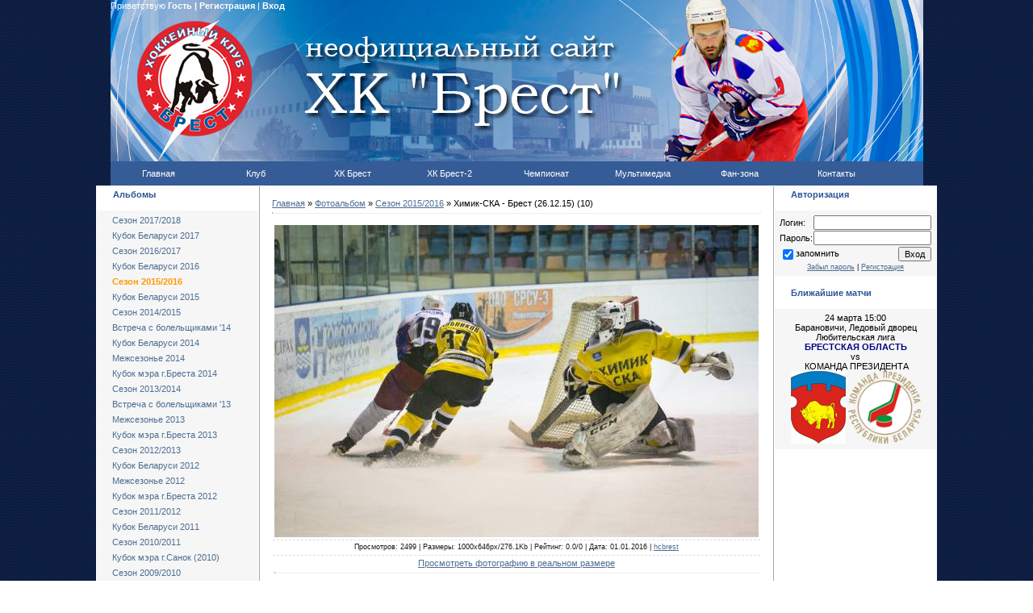

--- FILE ---
content_type: text/html; charset=UTF-8
request_url: http://hcbrest.com/photo/sezon_2015_2016/khimik_ska_brest_26_12_15_10/31-0-2914
body_size: 10312
content:
<HTML><HEAD>

	<script type="text/javascript">new Image().src = "//counter.yadro.ru/hit;ucoznet?r"+escape(document.referrer)+(screen&&";s"+screen.width+"*"+screen.height+"*"+(screen.colorDepth||screen.pixelDepth))+";u"+escape(document.URL)+";"+Date.now();</script>
	<script type="text/javascript">new Image().src = "//counter.yadro.ru/hit;ucoz_desktop_ad?r"+escape(document.referrer)+(screen&&";s"+screen.width+"*"+screen.height+"*"+(screen.colorDepth||screen.pixelDepth))+";u"+escape(document.URL)+";"+Date.now();</script><TITLE>Химик-СКА - Брест (26.12.15) (10) - Сезон 2015/2016  - Фотоальбом - ХК Брест - неофициальный сайт</TITLE><link type="text/css" rel="StyleSheet" href="/_st/my.css" />
	<link rel="stylesheet" href="/.s/src/base.min.css" />
	<link rel="stylesheet" href="/.s/src/layer1.min.css" />

	<script src="/.s/src/jquery-1.12.4.min.js"></script>
	
	<script src="/.s/src/uwnd.min.js"></script>
	<script src="//s771.ucoz.net/cgi/uutils.fcg?a=uSD&ca=2&ug=999&isp=0&r=0.43200331590538"></script>
	<link rel="stylesheet" href="/.s/src/ulightbox/ulightbox.min.css" />
	<link rel="stylesheet" href="/.s/src/photo.css" />
	<link rel="stylesheet" href="/.s/src/photopage.min.css" />
	<script src="/.s/src/ulightbox/ulightbox.min.js"></script>
	<script src="/.s/src/photopage.min.js"></script>
	<script>
/* --- UCOZ-JS-DATA --- */
window.uCoz = {"uLightboxType":1,"ssid":"135657341367321765723","language":"ru","module":"photo","site":{"host":"hcbrest.ucoz.ru","domain":"hcbrest.com","id":"0hcbrest"},"country":"US","sign":{"7253":"Начать слайд-шоу","3125":"Закрыть","7252":"Предыдущий","7251":"Запрошенный контент не может быть загружен. Пожалуйста, попробуйте позже.","5255":"Помощник","5458":"Следующий","7254":"Изменить размер","7287":"Перейти на страницу с фотографией."},"layerType":1};
/* --- UCOZ-JS-CODE --- */

		function eRateEntry(select, id, a = 65, mod = 'photo', mark = +select.value, path = '', ajax, soc) {
			if (mod == 'shop') { path = `/${ id }/edit`; ajax = 2; }
			( !!select ? confirm(select.selectedOptions[0].textContent.trim() + '?') : true )
			&& _uPostForm('', { type:'POST', url:'/' + mod + path, data:{ a, id, mark, mod, ajax, ...soc } });
		}

		function updateRateControls(id, newRate) {
			let entryItem = self['entryID' + id] || self['comEnt' + id];
			let rateWrapper = entryItem.querySelector('.u-rate-wrapper');
			if (rateWrapper && newRate) rateWrapper.innerHTML = newRate;
			if (entryItem) entryItem.querySelectorAll('.u-rate-btn').forEach(btn => btn.remove())
		}
function loginPopupForm(params = {}) { new _uWnd('LF', ' ', -250, -100, { closeonesc:1, resize:1 }, { url:'/index/40' + (params.urlParams ? '?'+params.urlParams : '') }) }
/* --- UCOZ-JS-END --- */
</script>

	<style>.UhideBlock{display:none; }</style>
</head>
<body style="PADDING-RIGHT: 0px; PADDING-LEFT: 0px; background:url('http://hcbrest.com/Ostalnoe/fony/2.png'); PADDING-BOTTOM: 0px; MARGIN: 0px; PADDING-TOP: 0px">
<div width="1007" align="center">
<!-- Header -->
<table border="0" cellpadding="0" height="200" cellspacing="0" width="1007">
<td style="background:url('http://hcbrest.com/logo/orig1.jpg') left no-repeat;;">
<table cellpadding="0" cellspacing="0" border="0" width="100%" height="100%">
<tr><td height="6" align="left" style="color:#FFFFFF;padding-right:10px;"> Приветствую <b>Гость</b>   <b>| </b> <b><a href="/index/3"style="color:#FFFFFF; text-decoration:none">Регистрация</a></b> | <b><a href="javascript:;" rel="nofollow" onclick="loginPopupForm(); return false;"style="color:#FFFFFF; text-decoration:none">Вход</a></b></td></tr>
<tr><td height="154">&nbsp;</td></tr>

 </table>
</td>
</tr>
</table>
 

<!-- /Header -->
 
<div width="1007" align="center">

<ul id="nav">
<li class="top"><a href="http://hcbrest.com/" class="top_link"><span>Главная</span></a></li>
 <li class="top"><a href="http://hcbrest.com/index/0-124" id="club" class="top_link"><span class="down">Клуб</span></a>
 <ul class="sub">
 <li><a href="http://hcbrest.com/index/0-124">О клубе</a></li>
 <li><a href="http://hcbrest.com/index/rekordsmeny/0-187">Рекордсмены</a></li>
 <li><a href="http://hcbrest.com/index/rukovodstvo_kluba/0-188">Руководство</a></li>
 <li><a href="http://hcbrest.com/index/0-8">Арена</a></li>
 </ul>
 </li>
 <li class="top"><a href="http://hcbrest.com/index/0-2" id="brest" class="top_link"><span class="down">ХК Брест</span></a>
 <ul class="sub">
 <li><a href="http://hcbrest.com/index/0-2">Состав</a></li>
 <li><a href="http://hcbrest.com/index/trenery_i_personal/0-190">Тренеры</a></li>
<li><a href="http://hcbrest.com/index/0-149">Статистика</a></li>
 <li><a href="http://hcbrest.com/index/calendar/0-81">Расписание игр</a></li>
 <li><a href="http://hcbrest.com/index/0-92">Трансферы</a></li>
 <li><a href="http://hcbrest.com/index/ljubitelskaja_komanda/0-185">Любители</a></li>
 </ul>
 </li>
 <li class="top"><a href="http://hcbrest.com/index/0-4" id="brest-2" class="top_link"><span class="down">ХК Брест-2</span></a>
 <ul class="sub">
 <li><a href="http://hcbrest.com/index/0-4">Состав</a></li>
 <li><a href="http://hcbrest.com/index/trenery_i_personal/0-192">Тренеры</a></li>
<li><a href="http://hcbrest.com/index/statistika_farm/0-184">Статистика</a></li>
 <li><a href="http://hcbrest.com/index/raspisanie_igr/0-242">Расписание игр</a></li>
 </ul>
 </li>
<li class="top"><a href="http://hcbrest.com/index/championship/0-238" id="championship" class="top_link"><span class="down">Чемпионат</span></a>
 <ul class="sub">
 <li><a href="http://hcbrest.com/index/championship/0-238">Таблицы</a></li>
 <li><a href="http://hcbrest.com/index/dokumenty/0-239">Документы</a></li>
 </ul>
 </li>
 <li class="top"><a href="http://hcbrest.com/photo/" id="media" class="top_link"><span class="down">Мультимедиа</span></a>
 <ul class="sub">
 <li><a href="http://hcbrest.com/photo/">Фотогалерея</a></li>
 </ul>
 </li>
 <li class="top"><a href="http://hcbrest.com/forum/" id="fan" class="top_link"><span class="down">Фан-зона</span></a>
 <ul class="sub">
 <li><a href="http://hcbrest.com/forum/">Форум</a></li>
 <li><a href="http://hcbrest.com/index/0-103">Группа поддержки</a></li>
 </ul>
 </li>
 <li class="top"><a href="http://hcbrest.com/index/0-3" class="top_link"><span>Контакты</span></a>
 </li></div>

<!-- Body -->
<TABLE style="BACKGROUND: #ffffff" cellSpacing=1 cellPadding=0 width="1007" border=0>
<TBODY>
<TR>
<TD vAlign=top width=200>
 
 <!-- -->
<TABLE cellSpacing=0 cellPadding=0 width=200 border=0>
<TBODY>
<TR>
<TD style="PADDING-LEFT: 20px; BACKGROUND: url(//src.ucoz.ru/t/491/5.gif); COLOR: #2c5497" height=20><B>Альбомы</B></TD></TR>
<TR>
<TD><IMG height=10 src="//src.ucoz.ru/t/491/6.gif" border=0></TD></TR>
<TR>
<TD style="PADDING-RIGHT: 5px; PADDING-LEFT: 5px; BACKGROUND: #f6f6f6; PADDING-BOTTOM: 5px; PADDING-TOP: 5px"><table border="0" cellspacing="1" cellpadding="0" width="100%" class="catsTable"><tr>
					<td style="width:100%" class="catsTd" valign="top" id="cid35">
						<a href="/photo/sezon_2017_2018/35" class="catName">Сезон 2017/2018</a>  
					</td></tr><tr>
					<td style="width:100%" class="catsTd" valign="top" id="cid34">
						<a href="/photo/kubok_belarusi_2017/34" class="catName">Кубок Беларуси 2017</a>  
					</td></tr><tr>
					<td style="width:100%" class="catsTd" valign="top" id="cid33">
						<a href="/photo/sezon_2016_2017/33" class="catName">Сезон 2016/2017</a>  
					</td></tr><tr>
					<td style="width:100%" class="catsTd" valign="top" id="cid32">
						<a href="/photo/kubok_belarusi_2016/32" class="catName">Кубок Беларуси 2016</a>  
					</td></tr><tr>
					<td style="width:100%" class="catsTd" valign="top" id="cid31">
						<a href="/photo/sezon_2015_2016/31" class="catNameActive">Сезон 2015/2016</a>  
					</td></tr><tr>
					<td style="width:100%" class="catsTd" valign="top" id="cid30">
						<a href="/photo/kubok_belarusi_2015/30" class="catName">Кубок Беларуси 2015</a>  
					</td></tr><tr>
					<td style="width:100%" class="catsTd" valign="top" id="cid29">
						<a href="/photo/sezon_2014_2015/29" class="catName">Сезон 2014/2015</a>  
					</td></tr><tr>
					<td style="width:100%" class="catsTd" valign="top" id="cid28">
						<a href="/photo/vstrecha_s_bolelshhikami/28" class="catName">Встреча с болельщиками &#39;14</a>  
					</td></tr><tr>
					<td style="width:100%" class="catsTd" valign="top" id="cid27">
						<a href="/photo/kubok_belarusi_2014/27" class="catName">Кубок Беларуси 2014</a>  
					</td></tr><tr>
					<td style="width:100%" class="catsTd" valign="top" id="cid26">
						<a href="/photo/mezhsezone_2014/26" class="catName">Межсезонье 2014</a>  
					</td></tr><tr>
					<td style="width:100%" class="catsTd" valign="top" id="cid25">
						<a href="/photo/kubok_mehra_g_bresta_2014/25" class="catName">Кубок мэра г.Бреста 2014</a>  
					</td></tr><tr>
					<td style="width:100%" class="catsTd" valign="top" id="cid24">
						<a href="/photo/sezon_2013_2014/24" class="catName">Сезон 2013/2014</a>  
					</td></tr><tr>
					<td style="width:100%" class="catsTd" valign="top" id="cid23">
						<a href="/photo/vstrecha_s_bolelshhikami_13/23" class="catName">Встреча с болельщиками &#39;13</a>  
					</td></tr><tr>
					<td style="width:100%" class="catsTd" valign="top" id="cid21">
						<a href="/photo/mezhsezone_2013/21" class="catName">Межсезонье 2013</a>  
					</td></tr><tr>
					<td style="width:100%" class="catsTd" valign="top" id="cid20">
						<a href="/photo/kubok_mehra_g_bresta/20" class="catName">Кубок мэра г.Бреста 2013</a>  
					</td></tr><tr>
					<td style="width:100%" class="catsTd" valign="top" id="cid19">
						<a href="/photo/sezon_2012_2013/19" class="catName">Сезон 2012/2013</a>  
					</td></tr><tr>
					<td style="width:100%" class="catsTd" valign="top" id="cid18">
						<a href="/photo/kubok_belarusi_2012/18" class="catName">Кубок Беларуси 2012</a>  
					</td></tr><tr>
					<td style="width:100%" class="catsTd" valign="top" id="cid17">
						<a href="/photo/mezhsezone_2012/17" class="catName">Межсезонье 2012</a>  
					</td></tr><tr>
					<td style="width:100%" class="catsTd" valign="top" id="cid22">
						<a href="/photo/kubok_mehra_g_bresta_2012/22" class="catName">Кубок мэра г.Бреста 2012</a>  
					</td></tr><tr>
					<td style="width:100%" class="catsTd" valign="top" id="cid16">
						<a href="/photo/sezon_2011_2012/16" class="catName">Сезон 2011/2012</a>  
					</td></tr><tr>
					<td style="width:100%" class="catsTd" valign="top" id="cid15">
						<a href="/photo/kubok_belarusi_2011/15" class="catName">Кубок Беларуси 2011</a>  
					</td></tr><tr>
					<td style="width:100%" class="catsTd" valign="top" id="cid14">
						<a href="/photo/season_2010_2011/14" class="catName">Сезон 2010/2011</a>  
					</td></tr><tr>
					<td style="width:100%" class="catsTd" valign="top" id="cid10">
						<a href="/photo/kubok_mera_g_sanok_2010/10" class="catName">Кубок мэра г.Санок (2010)</a>  
					</td></tr><tr>
					<td style="width:100%" class="catsTd" valign="top" id="cid8">
						<a href="/photo/season_20092010/8" class="catName">Сезон 2009/2010</a>  
					</td></tr><tr>
					<td style="width:100%" class="catsTd" valign="top" id="cid7">
						<a href="/photo/7" class="catName">Кубок Беларуси 2009</a>  
					</td></tr><tr>
					<td style="width:100%" class="catsTd" valign="top" id="cid6">
						<a href="/photo/6" class="catName">Сезон 2008/2009</a>  
					</td></tr><tr>
					<td style="width:100%" class="catsTd" valign="top" id="cid1">
						<a href="/photo/1" class="catName">Сезон 2007/2008</a>  
					</td></tr><tr>
					<td style="width:100%" class="catsTd" valign="top" id="cid4">
						<a href="/photo/4" class="catName">Турнир им.Чаховского(2007)</a>  
					</td></tr><tr>
					<td style="width:100%" class="catsTd" valign="top" id="cid2">
						<a href="/photo/2" class="catName">Сезон 2006/2007</a>  
					</td></tr><tr>
					<td style="width:100%" class="catsTd" valign="top" id="cid9">
						<a href="/photo/sezon_20052006/9" class="catName">Сезон 2005/2006</a>  
					</td></tr><tr>
					<td style="width:100%" class="catsTd" valign="top" id="cid3">
						<a href="/photo/3" class="catName">На тренировках</a>  
					</td></tr><tr>
					<td style="width:100%" class="catsTd" valign="top" id="cid5">
						<a href="/photo/5" class="catName">Вне хоккея</a>  
					</td></tr></table></TD></TR>
<TR>
<TD><IMG height=11 src="//src.ucoz.ru/t/491/7.gif" border=0></TD></TR></TBODY></TABLE><!--/--><!-- --><!--/--></TD>
<TD style="BORDER-RIGHT: #a9a9a9 1px solid; BORDER-LEFT: #a9a9a9 1px solid" vAlign=top>
<TABLE cellSpacing=0 cellPadding=15 width="100%" border=0>
<TBODY>
<TR>
<TD style="BACKGROUND: #ffffff"><A href="http://hcbrest.com/">Главная</A> » <A href="/photo/">Фотоальбом</A>  » <A href="/photo/sezon_2015_2016/31">Сезон 2015/2016</A> » Химик-СКА - Брест (26.12.15) (10) 
<HR>

<TABLE cellSpacing=1 cellPadding=2 width="100%" border=0>
<TBODY>
<TR>
<TD align=middle colSpan=2></TD></TR>
<TR>
<TD align=middle colSpan=2><div id="nativeroll_video_cont" style="display:none;"></div><span id="phtmDiv35"><span id="phtmSpan35" style="position:relative"><img   id="p164407492" border="0" src="/_ph/31/2/164407492.jpg?1768733109" /></span></span>
		<script>
			var container = document.getElementById('nativeroll_video_cont');

			if (container) {
				var parent = container.parentElement;

				if (parent) {
					const wrapper = document.createElement('div');
					wrapper.classList.add('js-teasers-wrapper');

					parent.insertBefore(wrapper, container.nextSibling);
				}
			}
		</script>
	</TD></TR>
<TR>
<TD class=eDetails style="TEXT-ALIGN: center" colSpan=2>Просмотров: 2499 | Размеры: 1000x646px/276.1Kb | Рейтинг: 0.0/0 | Дата: 01.01.2016 | <A href="javascript:;" rel="nofollow" onclick="window.open('/index/8-1', 'up1', 'scrollbars=1,top=0,left=0,resizable=1,width=700,height=375'); return false;">hcbrest</A> </TD></TR>
<TR>
<TD align=middle colSpan=2><A href="/photo/31-0-2914-3?1768733109" target=_blank>Просмотреть фотографию в реальном размере</A> 
<HR>
</TD></TR>
<TR>
<TD align=middle>
	<select id="rt2914" name="rating" class="eRating" onchange="eRateEntry(this, 2914)" autocomplete=off >
		<option value="0" selected>- Оценить -</option>
		<option value="5">Отлично</option>
		<option value="4">Хорошо</option>
		<option value="3">Неплохо</option>
		<option value="2">Плохо</option>
		<option value="1">Ужасно</option>
	</select></TD></TR>
<TR>
<TD colSpan=2 height=10>
<HR>
</TD></TR>
<TR>
<TD align=middle colSpan=2><style type="text/css">
		#phtOtherThumbs {margin-bottom: 10px;}
		#phtOtherThumbs td {font-size: 0;}
		#oldPhotos {position: relative;overflow: hidden;}
		#leftSwch {display:block;width:22px;height:46px;background: transparent url('/.s/img/photopage/photo-arrows.png') no-repeat;}
		#rightSwch {display:block;width:22px;height:46px;background: transparent url('/.s/img/photopage/photo-arrows.png') no-repeat -22px 0;}
		#leftSwch:hover, #rightSwch:hover {opacity: .8;filter: alpha(opacity=80);}
		#phtOtherThumbs img {vertical-align: middle;}
		.photoActiveA img {}
		.otherPhotoA img {opacity: 0.5; filter: alpha(opacity=50);-webkit-transition: opacity .2s .1s ease;transition: opacity .2s .1s ease;}
		.otherPhotoA:hover img {opacity: 1; filter: alpha(opacity=100);}
		#phtOtherThumbs .ph-wrap {display: inline-block;vertical-align: middle;background: url(/.s/img/photopage/opacity02.png);}
		.animate-wrap {position: relative;left: 0;}
		.animate-wrap .ph-wrap {margin: 0 3px;}
		#phtOtherThumbs .ph-wrap, #phtOtherThumbs .ph-tc {/*width: 180px;height: 135px;*/width: auto;}
		.animate-wrap a {display: inline-block;width:  33.3%;*width: 33.3%;*zoom: 1;position: relative;}
		#phtOtherThumbs .ph-wrap {background: none;display: block;}
		.animate-wrap img {width: 100%;}
	</style>

	<script>
	$(function( ) {
		if ( typeof($('#leftSwch').attr('onclick')) === 'function' ) {
			$('#leftSwch').click($('#leftSwch').attr('onclick'));
			$('#rightSwch').click($('#rightSwch').attr('onclick'));
		} else {
			$('#leftSwch').click(new Function($('#leftSwch').attr('onclick')));
			$('#rightSwch').click(new Function($('#rightSwch').attr('onclick')));
		}
		$('#leftSwch').removeAttr('onclick');
		$('#rightSwch').removeAttr('onclick');
	});

	function doPhtSwitch(n,f,p,d ) {
		if ( !f){f=0;}
		$('#leftSwch').off('click');
		$('#rightSwch').off('click');
		var url = '/photo/31-0-0-10-'+n+'-'+f+'-'+p;
		$.ajax({
			url: url,
			dataType: 'xml',
			success: function( response ) {
				try {
					var photosList = [];
					photosList['images'] = [];
					$($('cmd', response).eq(0).text()).find('a').each(function( ) {
						if ( $(this).hasClass('leftSwitcher') ) {
							photosList['left'] = $(this).attr('onclick');
						} else if ( $(this).hasClass('rightSwitcher') ) {
							photosList['right'] = $(this).attr('onclick');
						} else {photosList['images'].push(this);}
					});
					photosListCallback.call(photosList, photosList, d);
				} catch(exception ) {
					throw new TypeError( "getPhotosList: server response does not seems to be a valid uCoz XML-RPC code: " . response );
				}
			}
		});
	}

	function photosListCallback(photosList, direction ) {
		var dirSign;
		var imgWrapper = $('#oldPhotos'); // CHANGE this if structure of nearest images changes!
		var width = imgWrapper.width();
		imgWrapper.width(width);
		imgWrapper = imgWrapper.find(' > span');
		newImg = $('<span/>', {
			id: 'newImgs'
		});
		$.each(photosList['images'], function( ) {
			newImg.append(this);
		});
		if ( direction == 'right' ) {
			dirSign = '-';
			imgWrapper.append(newImg);
		} else {
			dirSign = '+';
			imgWrapper.prepend(newImg).css('left', '-' + width + 'px');
		}
		newImg.find('a').eq(0).unwrap();
		imgWrapper.animate({left: dirSign + '=' + width + 'px'}, 400, function( ) {
			var oldDelete = imgWrapper.find('a');
			if ( direction == 'right') {oldDelete = oldDelete.slice(0, 3);}
			else {oldDelete = oldDelete.slice(-3);}
			oldDelete.remove();
			imgWrapper.css('left', 0);
			try {
				if ( typeof(photosList['left']) === 'function' ) {
					$('#leftSwch').click(photosList['left']);
					$('#rightSwch').click(photosList['right']);
				} else {
					$('#leftSwch').click(new Function(photosList['left']));
					$('#rightSwch').click(new Function(photosList['right']));
				}
			} catch(exception ) {
				if ( console && console.log ) console.log('Something went wrong: ', exception);
			}
		});
	}
	</script>
	<div id="phtOtherThumbs" class="phtThumbs"><table border="0" cellpadding="0" cellspacing="0"><tr><td><a id="leftSwch" class="leftSwitcher" href="javascript:;" rel="nofollow" onclick="doPhtSwitch('125','1','2914', 'left');"></a></td><td align="center" style="white-space: nowrap;"><div id="oldPhotos"><span class="animate-wrap"><a class="otherPhotoA" href="http://hcbrest.com/photo/sezon_2015_2016/khimik_ska_brest_26_12_15_5/31-0-2909"><span class="ph-wrap"><span class="ph-tc"><img   border="0"  class="otherPhoto" src="/_ph/31/1/284016880.jpg?1768733109" /></span></span></a> <a class="photoActiveA" href="http://hcbrest.com/photo/sezon_2015_2016/khimik_ska_brest_26_12_15_10/31-0-2914"><span class="ph-wrap"><span class="ph-tc"><img   border="0"  class="photoActive" src="/_ph/31/1/164407492.jpg?1768733109" /></span></span></a> <a class="otherPhotoA" href="http://hcbrest.com/photo/sezon_2015_2016/lida_brest_24_12_2015_8/31-0-2902"><span class="ph-wrap"><span class="ph-tc"><img   border="0"  class="otherPhoto" src="/_ph/31/1/40373781.jpg?1768733109" /></span></span></a> </span></div></td><td><a href="javascript:;" rel="nofollow" id="rightSwch" class="rightSwitcher" onclick="doPhtSwitch('127','2','2914', 'right');"></a></td></tr></table></div> 
<DIV style="PADDING-TOP: 5px"><a class="photoOtherLink" href="http://hcbrest.com/photo/sezon_2015_2016/khimik_ska_brest_26_12_15_5/31-0-2909"><span id="prevPh">&laquo; Предыдущая</span></a>&nbsp; | <a class="photoOtherLink" href="http://hcbrest.com/photo/sezon_2015_2016/khimik_ska_brest_26_12_15_4/31-0-2908">122</a>  <a class="photoOtherLink" href="http://hcbrest.com/photo/sezon_2015_2016/khimik_ska_brest_26_12_15_7/31-0-2911">123</a>  <a class="photoOtherLink" href="http://hcbrest.com/photo/sezon_2015_2016/khimik_ska_brest_26_12_15_2/31-0-2906">124</a>  <a class="photoOtherLink" href="http://hcbrest.com/photo/sezon_2015_2016/khimik_ska_brest_26_12_15_6/31-0-2910">125</a>  <a class="photoOtherLink" href="http://hcbrest.com/photo/sezon_2015_2016/khimik_ska_brest_26_12_15_5/31-0-2909">126</a>  [<b>127</b>]  <a class="photoOtherLink" href="http://hcbrest.com/photo/sezon_2015_2016/lida_brest_24_12_2015_8/31-0-2902">128</a>  <a class="photoOtherLink" href="http://hcbrest.com/photo/sezon_2015_2016/lida_brest_24_12_2015_7/31-0-2901">129</a>  <a class="photoOtherLink" href="http://hcbrest.com/photo/sezon_2015_2016/lida_brest_24_12_2015_6/31-0-2900">130</a>  <a class="photoOtherLink" href="http://hcbrest.com/photo/sezon_2015_2016/lida_brest_24_12_2015_3/31-0-2897">131</a>  <a class="photoOtherLink" href="http://hcbrest.com/photo/sezon_2015_2016/lida_brest_24_12_2015_10/31-0-2904">132</a> |&nbsp; <a class="photoOtherLink" href="http://hcbrest.com/photo/sezon_2015_2016/lida_brest_24_12_2015_8/31-0-2902"><span id="nextPh">Следующая &raquo;</span></a></DIV></TD></TR></TBODY></TABLE>
<HR>

<TABLE cellSpacing=0 cellPadding=0 width="100%" border=0>
<TBODY>
<TR>
<TD width="60%" height=25>Всего комментариев: <B>0</B></TD>
<TD align=right height=25></TD></TR>
<TR>
<TD colSpan=2><script>
				function spages(p, link) {
					!!link && location.assign(atob(link));
				}
			</script>
			<div id="comments"></div>
			<div id="newEntryT"></div>
			<div id="allEntries"></div>
			<div id="newEntryB"></div><script>
			
		Object.assign(uCoz.spam ??= {}, {
			config : {
				scopeID  : 0,
				idPrefix : 'comEnt',
			},
			sign : {
				spam            : 'Спам',
				notSpam         : 'Не спам',
				hidden          : 'Спам-сообщение скрыто.',
				shown           : 'Спам-сообщение показано.',
				show            : 'Показать',
				hide            : 'Скрыть',
				admSpam         : 'Разрешить жалобы',
				admSpamTitle    : 'Разрешить пользователям сайта помечать это сообщение как спам',
				admNotSpam      : 'Это не спам',
				admNotSpamTitle : 'Пометить как не-спам, запретить пользователям жаловаться на это сообщение',
			},
		})
		
		uCoz.spam.moderPanelNotSpamClick = function(elem) {
			var waitImg = $('<img align="absmiddle" src="/.s/img/fr/EmnAjax.gif">');
			var elem = $(elem);
			elem.find('img').hide();
			elem.append(waitImg);
			var messageID = elem.attr('data-message-id');
			var notSpam   = elem.attr('data-not-spam') ? 0 : 1; // invert - 'data-not-spam' should contain CURRENT 'notspam' status!

			$.post('/index/', {
				a          : 101,
				scope_id   : uCoz.spam.config.scopeID,
				message_id : messageID,
				not_spam   : notSpam
			}).then(function(response) {
				waitImg.remove();
				elem.find('img').show();
				if (response.error) {
					alert(response.error);
					return;
				}
				if (response.status == 'admin_message_not_spam') {
					elem.attr('data-not-spam', true).find('img').attr('src', '/.s/img/spamfilter/notspam-active.gif');
					$('#del-as-spam-' + messageID).hide();
				} else {
					elem.removeAttr('data-not-spam').find('img').attr('src', '/.s/img/spamfilter/notspam.gif');
					$('#del-as-spam-' + messageID).show();
				}
				//console.log(response);
			});

			return false;
		};

		uCoz.spam.report = function(scopeID, messageID, notSpam, callback, context) {
			return $.post('/index/', {
				a: 101,
				scope_id   : scopeID,
				message_id : messageID,
				not_spam   : notSpam
			}).then(function(response) {
				if (callback) {
					callback.call(context || window, response, context);
				} else {
					window.console && console.log && console.log('uCoz.spam.report: message #' + messageID, response);
				}
			});
		};

		uCoz.spam.reportDOM = function(event) {
			if (event.preventDefault ) event.preventDefault();
			var elem      = $(this);
			if (elem.hasClass('spam-report-working') ) return false;
			var scopeID   = uCoz.spam.config.scopeID;
			var messageID = elem.attr('data-message-id');
			var notSpam   = elem.attr('data-not-spam');
			var target    = elem.parents('.report-spam-target').eq(0);
			var height    = target.outerHeight(true);
			var margin    = target.css('margin-left');
			elem.html('<img src="/.s/img/wd/1/ajaxs.gif">').addClass('report-spam-working');

			uCoz.spam.report(scopeID, messageID, notSpam, function(response, context) {
				context.elem.text('').removeClass('report-spam-working');
				window.console && console.log && console.log(response); // DEBUG
				response.warning && window.console && console.warn && console.warn( 'uCoz.spam.report: warning: ' + response.warning, response );
				if (response.warning && !response.status) {
					// non-critical warnings, may occur if user reloads cached page:
					if (response.warning == 'already_reported' ) response.status = 'message_spam';
					if (response.warning == 'not_reported'     ) response.status = 'message_not_spam';
				}
				if (response.error) {
					context.target.html('<div style="height: ' + context.height + 'px; line-height: ' + context.height + 'px; color: red; font-weight: bold; text-align: center;">' + response.error + '</div>');
				} else if (response.status) {
					if (response.status == 'message_spam') {
						context.elem.text(uCoz.spam.sign.notSpam).attr('data-not-spam', '1');
						var toggle = $('#report-spam-toggle-wrapper-' + response.message_id);
						if (toggle.length) {
							toggle.find('.report-spam-toggle-text').text(uCoz.spam.sign.hidden);
							toggle.find('.report-spam-toggle-button').text(uCoz.spam.sign.show);
						} else {
							toggle = $('<div id="report-spam-toggle-wrapper-' + response.message_id + '" class="report-spam-toggle-wrapper" style="' + (context.margin ? 'margin-left: ' + context.margin : '') + '"><span class="report-spam-toggle-text">' + uCoz.spam.sign.hidden + '</span> <a class="report-spam-toggle-button" data-target="#' + uCoz.spam.config.idPrefix + response.message_id + '" href="javascript:;">' + uCoz.spam.sign.show + '</a></div>').hide().insertBefore(context.target);
							uCoz.spam.handleDOM(toggle);
						}
						context.target.addClass('report-spam-hidden').fadeOut('fast', function() {
							toggle.fadeIn('fast');
						});
					} else if (response.status == 'message_not_spam') {
						context.elem.text(uCoz.spam.sign.spam).attr('data-not-spam', '0');
						$('#report-spam-toggle-wrapper-' + response.message_id).fadeOut('fast');
						$('#' + uCoz.spam.config.idPrefix + response.message_id).removeClass('report-spam-hidden').show();
					} else if (response.status == 'admin_message_not_spam') {
						elem.text(uCoz.spam.sign.admSpam).attr('title', uCoz.spam.sign.admSpamTitle).attr('data-not-spam', '0');
					} else if (response.status == 'admin_message_spam') {
						elem.text(uCoz.spam.sign.admNotSpam).attr('title', uCoz.spam.sign.admNotSpamTitle).attr('data-not-spam', '1');
					} else {
						alert('uCoz.spam.report: unknown status: ' + response.status);
					}
				} else {
					context.target.remove(); // no status returned by the server - remove message (from DOM).
				}
			}, { elem: elem, target: target, height: height, margin: margin });

			return false;
		};

		uCoz.spam.handleDOM = function(within) {
			within = $(within || 'body');
			within.find('.report-spam-wrap').each(function() {
				var elem = $(this);
				elem.parent().prepend(elem);
			});
			within.find('.report-spam-toggle-button').not('.report-spam-handled').click(function(event) {
				if (event.preventDefault ) event.preventDefault();
				var elem    = $(this);
				var wrapper = elem.parents('.report-spam-toggle-wrapper');
				var text    = wrapper.find('.report-spam-toggle-text');
				var target  = elem.attr('data-target');
				target      = $(target);
				target.slideToggle('fast', function() {
					if (target.is(':visible')) {
						wrapper.addClass('report-spam-toggle-shown');
						text.text(uCoz.spam.sign.shown);
						elem.text(uCoz.spam.sign.hide);
					} else {
						wrapper.removeClass('report-spam-toggle-shown');
						text.text(uCoz.spam.sign.hidden);
						elem.text(uCoz.spam.sign.show);
					}
				});
				return false;
			}).addClass('report-spam-handled');
			within.find('.report-spam-remove').not('.report-spam-handled').click(function(event) {
				if (event.preventDefault ) event.preventDefault();
				var messageID = $(this).attr('data-message-id');
				del_item(messageID, 1);
				return false;
			}).addClass('report-spam-handled');
			within.find('.report-spam-btn').not('.report-spam-handled').click(uCoz.spam.reportDOM).addClass('report-spam-handled');
			window.console && console.log && console.log('uCoz.spam.handleDOM: done.');
			try { if (uCoz.manageCommentControls) { uCoz.manageCommentControls() } } catch(e) { window.console && console.log && console.log('manageCommentControls: fail.'); }

			return this;
		};
	
			uCoz.spam.handleDOM();
		</script></TD></TR>
<TR>
<TD align=middle colSpan=2></TD></TR>
<TR>
<TD colSpan=2 height=10></TD></TR></TBODY></TABLE>
<div align="center" class="commReg">Добавлять комментарии могут только зарегистрированные пользователи.<br />[ <a href="/index/3">Регистрация</a> | <a href="javascript:;" rel="nofollow" onclick="loginPopupForm(); return false;">Вход</a> ]</div>
</TD></TR></TBODY></TABLE></TD>
<TD vAlign=top width=200>

<!-- -->

<table border="0" cellpadding="0" cellspacing="0" width="200">
<tr><td style="background:url('//src.ucoz.ru/t/491/5.gif');padding-left:20px;color:#2C5497;" height="20"><b>Авторизация</b></td></tr>
<tr><td><img src="//src.ucoz.ru/t/491/6.gif" border="0" height="10"></td></tr>
<tr><td align="center" style="padding:5px;background:#F6F6F6;">
		<script>
		sendFrm549877 = function( form, data = {} ) {
			var o   = $('#frmLg549877')[0];
			var pos = _uGetOffset(o);
			var o2  = $('#blk549877')[0];
			document.body.insertBefore(o2, document.body.firstChild);
			$(o2).css({top:(pos['top'])+'px',left:(pos['left'])+'px',width:o.offsetWidth+'px',height:o.offsetHeight+'px',display:''}).html('<div align="left" style="padding:5px;"><div class="myWinLoad"></div></div>');
			_uPostForm(form, { type:'POST', url:'/index/sub/', data, error:function() {
				$('#blk549877').html('<div align="" style="padding:10px;"><div class="myWinLoadSF" title="Невозможно выполнить запрос, попробуйте позже"></div></div>');
				_uWnd.alert('<div class="myWinError">Невозможно выполнить запрос, попробуйте позже</div>', '', {w:250, h:90, tm:3000, pad:'15px'} );
				setTimeout("$('#blk549877').css('display', 'none');", '1500');
			}});
			return false
		}
		
		</script>

		<div id="blk549877" style="border:1px solid #CCCCCC;position:absolute;z-index:82;background:url('/.s/img/fr/g.gif');display:none;"></div>

		<form id="frmLg549877" class="login-form local-auth" action="/index/sub/" method="post" onsubmit="return sendFrm549877(this)" data-submitter="sendFrm549877">
			
<table border="0" cellspacing="1" cellpadding="0" width="100%">

<tr><td width="20%" nowrap="nowrap">Логин:</td><td><input class="loginField" type="text" name="user" value="" size="20" style="width:100%;" maxlength="50"/></td></tr>
<tr><td>Пароль:</td><td><input class="loginField" type="password" name="password" size="20" style="width:100%" maxlength="15"/></td></tr>
</table>
<table border="0" cellspacing="1" cellpadding="0" width="100%">
<tr><td nowrap><input id="rementry" type="checkbox" name="rem" value="1" checked="checked"/><label for="rementry">запомнить</label> </td><td align="right" valign="top"><input class="loginButton" name="sbm" type="submit" value="Вход"/></td></tr>
<tr><td colspan="2"><div style="font-size:7pt;text-align:center;"><a href="javascript:;" rel="nofollow" onclick="new _uWnd('Prm','Напоминание пароля',300,130,{ closeonesc:1 },{url:'/index/5'});return false;">Забыл пароль</a> | <a href="/index/3">Регистрация</a></div></td></tr>
</table>

			<input type="hidden" name="a"    value="2" />
			<input type="hidden" name="ajax" value="1" />
			<input type="hidden" name="rnd"  value="877" />
			
			
		</form></td></tr>
<tr><td><img src="//src.ucoz.ru/t/491/7.gif" border="0" height="11"></td></tr>
</table>

<!--/-->

<!-- -->
<table border="0" cellpadding="0" cellspacing="0" width="200">
<tr><td style="background:url('//src.ucoz.ru/t/491/5.gif');padding-left:20px;color:#2C5497;" height="20"><b>Ближайшие матчи</b></td></tr>
<tr><td><img src="//src.ucoz.ru/t/491/6.gif" border="0" height="10"></td></tr>
<tr><td style="padding:5px;background:#F6F6F6;"><!--U1MATCHI1Z--><div align="center">24 марта 15:00<br></div><div align="center"><div align="center"><div align="center"><div align="center"><div align="center"><div align="center"><div align="center"><div align="center"><div align="center"><div align="center"><div align="center"><div align="center"><div align="center"><div align="center"><div align="center"><div align="center">Барановичи, Ледовый дворец<br></div><div align="center">Любительская лига<br></div><font color="#000080"><font color="#000000"><font color="#000080"><font color="#000000"><font color="#000080"><font color="#000000"><font color="#000080"><font color="#000000"><font color="#000080"><font color="#000000"><font color="#000080"><b><font color="#000080"><b><font color="#000080"><font color="#000000"><font color="#000080"><font color="#000000"><font color="#000080"><font color="#000000"><font color="#000080"><font color="#000000"><font color="#000080"><font color="#000000"><font color="#000080"><font color="#000000"><font color="#000080"><b><font color="#000080"><b>БРЕСТСКАЯ ОБЛАСТЬ<br></b></font></b></font></font></font></font></font></font></font></font></font></font></font></font></font></b></font></b><font color="#000000">vs</font></font></font></font></font></font></font></font></font></font> <br><font color="#000080"><b>&nbsp;</b></font></font></font><font color="#000080"><font color="#000000">КОМАНДА ПРЕЗИДЕНТА</font></font><br><img src="/Znachki/brestskaja_obl_coa.gif" alt="" height="90"> <img src="/Znachki/presidents_team1.png" alt="" height="90"></div></div></div></div></div></div></div></div></div></div></div></div></div></div></div><div align="center"> </div><!--/U1MATCHI1Z--></td></tr>
<tr><td><img src="//src.ucoz.ru/t/491/7.gif" border="0" height="11"></td></tr>
</table>
<!--/-->

<!-- -->

<!--/-->

</td>
</tr>
</table>
<!-- /Body -->

<!-- Footer -->
 <table cellSpacing=0 cellPadding=0 width="1007" border=0>
 <tbody>
 <tr>
 <td style="BORDER-RIGHT: #e1e1e1 1px solid; BORDER-TOP: #e1e1e1 1px solid; BORDER-LEFT: #e1e1e1 1px solid; BORDER-BOTTOM: #e1e1e1 1px solid" align=middle height=41>
 <table style="BACKGROUND: url(//src.ucoz.ru/t/491/8.gif)" cellSpacing=0 cellPadding=0 width="100%" border=0>
 <tbody>
 <tr>
 <td align=left>
 <img src="//src.ucoz.ru/t/491/9.gif" border=0></td>
 <td align=middle>hcbrest.com © 2018 
<DIV>При использовании материалов сайта, ссылка обязательна!
 <td align=right>
 <img src="//src.ucoz.ru/t/491/10.gif" border=0></td>
 </tr>
 </tbody>
 </table></td>
 </tr>
 <tr>
 <td style="BACKGROUND: url(//src.ucoz.ru/t/491/11.gif) #3c537c; COLOR: #ffffff; PADDING-TOP: 5px" align=middle height=30>

<!-- "' --><span class="pb3nEznM"><a href="https://www.ucoz.ru/"><img style="width:80px; height:15px;" src="/.s/img/cp/svg/26.svg" alt="" /></a></span>

<!--Rating@Mail.ru COUNTER--><script language="JavaScript" type="text/javascript"><!--
d=document;var a='';a+=';r='+escape(d.referrer)
js=10//--></script><script language="JavaScript1.1" type="text/javascript"><!--
a+=';j='+navigator.javaEnabled()
js=11//--></script><script language="JavaScript1.2" type="text/javascript"><!--
s=screen;a+=';s='+s.width+'*'+s.height
a+=';d='+(s.colorDepth?s.colorDepth:s.pixelDepth)
js=12//--></script><script language="JavaScript1.3" type="text/javascript"><!--
js=13//--></script><script language="JavaScript" type="text/javascript"><!--
d.write('<a href="http://top.mail.ru/jump?from=1373271"'+
' target="_top"><img src="http://d4.cf.b4.a1.top.mail.ru/counter'+
'?id=1373271;t=94;js='+js+a+';rand='+Math.random()+
'" alt="Рейтинг@Mail.ru"'+' border="0" height="18" width="88"/><\/a>')
if(11<js)d.write('<'+'!-- ')//--></script><noscript><a
target="_top" href="http://top.mail.ru/jump?from=1373271"><img
src="http://d4.cf.b4.a1.top.mail.ru/counter?js=na;id=1373271;t=94"
border="0" height="18" width="88"
alt="Рейтинг@Mail.ru"/></a></noscript><script language="JavaScript" type="text/javascript"><!--
if(11<js)d.write('--'+'>')//--></script><!--/COUNTER-->
 
<img src="http://hcbrest.com/Znachki/Ostalnye/vozrastnoe_ogranichenie_6.png" title="Для аудитории старше 6 лет!" />
 
</td>
</tr>
</tbody>
</table>
 
<!--s_links--><noindex><script>document.write('This feature is for Premium users only!');</script></noindex><!--/s_links-->
 
</div>

<!-- /Footer -->
</body>
<!-- 0.11020 (s771) -->